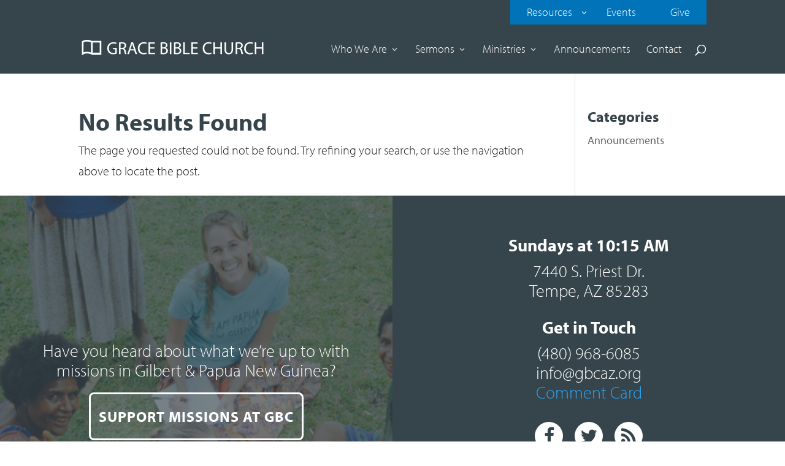

--- FILE ---
content_type: text/html; charset=UTF-8
request_url: https://www.gbcaz.org/author/omri/
body_size: 14680
content:
<!DOCTYPE html>
<!--[if IE 6]>
<html id="ie6" lang="en-US">
<![endif]-->
<!--[if IE 7]>
<html id="ie7" lang="en-US">
<![endif]-->
<!--[if IE 8]>
<html id="ie8" lang="en-US">
<![endif]-->
<!--[if !(IE 6) | !(IE 7) | !(IE 8)  ]><!-->
<html lang="en-US"><!--<![endif]-->
<head>
	<meta charset="UTF-8" />
	<meta name="follow.it-verification-code" content="KN9K4Wzs4HLrjcl5msm1"/>
				<meta http-equiv="X-UA-Compatible" content="IE=edge">	<link rel="pingback" href="https://www.gbcaz.org/xmlrpc.php" />
		<!--[if lt IE 9]>
	<script src="https://www.gbcaz.org/wp-content/themes/Divi/js/html5.js" type="text/javascript"></script>
	<![endif]-->
	<script type="409188c303d6872c874189ff-text/javascript">
		document.documentElement.className = 'js';
	</script>
<script type="409188c303d6872c874189ff-text/javascript">var et_site_url='https://www.gbcaz.org';var et_post_id='0';function et_core_page_resource_fallback(a,b){"undefined"===typeof b&&(b=a.sheet.cssRules&&0===a.sheet.cssRules.length);b&&(a.onerror=null,a.onload=null,a.href?a.href=et_site_url+"/?et_core_page_resource="+a.id+et_post_id:a.src&&(a.src=et_site_url+"/?et_core_page_resource="+a.id+et_post_id))}
</script><meta name='robots' content='noindex, follow' />
	<style>img:is([sizes="auto" i], [sizes^="auto," i]) { contain-intrinsic-size: 3000px 1500px }</style>
	
	<!-- This site is optimized with the Yoast SEO plugin v26.8 - https://yoast.com/product/yoast-seo-wordpress/ -->
	<title>Omri Miles, Author at Grace Bible Church</title>
<link data-rocket-preload as="style" href="https://fonts.googleapis.com/css?family=Open%20Sans%3A300italic%2C400italic%2C600italic%2C700italic%2C800italic%2C400%2C300%2C600%2C700%2C800&#038;subset=latin%2Clatin-ext&#038;display=swap" rel="preload">
<script src="/cdn-cgi/scripts/7d0fa10a/cloudflare-static/rocket-loader.min.js" data-cf-settings="409188c303d6872c874189ff-|49"></script><link href="https://fonts.googleapis.com/css?family=Open%20Sans%3A300italic%2C400italic%2C600italic%2C700italic%2C800italic%2C400%2C300%2C600%2C700%2C800&#038;subset=latin%2Clatin-ext&#038;display=swap" media="print" onload="this.media=&#039;all&#039;" rel="stylesheet">
<noscript><link rel="stylesheet" href="https://fonts.googleapis.com/css?family=Open%20Sans%3A300italic%2C400italic%2C600italic%2C700italic%2C800italic%2C400%2C300%2C600%2C700%2C800&#038;subset=latin%2Clatin-ext&#038;display=swap"></noscript>
	<meta property="og:locale" content="en_US" />
	<meta property="og:type" content="profile" />
	<meta property="og:title" content="Omri Miles, Author at Grace Bible Church" />
	<meta property="og:site_name" content="Grace Bible Church" />
	<meta name="twitter:card" content="summary_large_image" />
	<meta name="twitter:site" content="@GraceBibleAZ" />
	<script type="application/ld+json" class="yoast-schema-graph">{"@context":"https://schema.org","@graph":[{"@type":"WebSite","@id":"https://www.gbcaz.org/#website","url":"https://www.gbcaz.org/","name":"Grace Bible Church","description":"","publisher":{"@id":"https://www.gbcaz.org/#organization"},"potentialAction":[{"@type":"SearchAction","target":{"@type":"EntryPoint","urlTemplate":"https://www.gbcaz.org/?s={search_term_string}"},"query-input":{"@type":"PropertyValueSpecification","valueRequired":true,"valueName":"search_term_string"}}],"inLanguage":"en-US"},{"@type":"Organization","@id":"https://www.gbcaz.org/#organization","name":"Grace Bible Church","url":"https://www.gbcaz.org/","logo":{"@type":"ImageObject","inLanguage":"en-US","@id":"https://www.gbcaz.org/#/schema/logo/image/","url":"https://www.gbcaz.org/wp-content/uploads/2023/12/GBC_identity_words_logo.jpg","contentUrl":"https://www.gbcaz.org/wp-content/uploads/2023/12/GBC_identity_words_logo.jpg","width":1325,"height":134,"caption":"Grace Bible Church"},"image":{"@id":"https://www.gbcaz.org/#/schema/logo/image/"},"sameAs":["https://www.facebook.com/gbcaz","https://x.com/GraceBibleAZ"]}]}</script>
	<!-- / Yoast SEO plugin. -->


<link rel='dns-prefetch' href='//use.typekit.net' />
<link rel='dns-prefetch' href='//use.fontawesome.com' />
<link rel='dns-prefetch' href='//fonts.googleapis.com' />
<link href='https://fonts.gstatic.com' crossorigin rel='preconnect' />
		<!-- This site uses the Google Analytics by MonsterInsights plugin v9.11.1 - Using Analytics tracking - https://www.monsterinsights.com/ -->
							<script src="//www.googletagmanager.com/gtag/js?id=G-J8RLSM8NJV"  data-cfasync="false" data-wpfc-render="false" type="text/javascript" async></script>
			<script data-cfasync="false" data-wpfc-render="false" type="text/javascript">
				var mi_version = '9.11.1';
				var mi_track_user = true;
				var mi_no_track_reason = '';
								var MonsterInsightsDefaultLocations = {"page_location":"https:\/\/www.gbcaz.org\/author\/omri\/"};
								MonsterInsightsDefaultLocations.page_location = window.location.href;
								if ( typeof MonsterInsightsPrivacyGuardFilter === 'function' ) {
					var MonsterInsightsLocations = (typeof MonsterInsightsExcludeQuery === 'object') ? MonsterInsightsPrivacyGuardFilter( MonsterInsightsExcludeQuery ) : MonsterInsightsPrivacyGuardFilter( MonsterInsightsDefaultLocations );
				} else {
					var MonsterInsightsLocations = (typeof MonsterInsightsExcludeQuery === 'object') ? MonsterInsightsExcludeQuery : MonsterInsightsDefaultLocations;
				}

								var disableStrs = [
										'ga-disable-G-J8RLSM8NJV',
									];

				/* Function to detect opted out users */
				function __gtagTrackerIsOptedOut() {
					for (var index = 0; index < disableStrs.length; index++) {
						if (document.cookie.indexOf(disableStrs[index] + '=true') > -1) {
							return true;
						}
					}

					return false;
				}

				/* Disable tracking if the opt-out cookie exists. */
				if (__gtagTrackerIsOptedOut()) {
					for (var index = 0; index < disableStrs.length; index++) {
						window[disableStrs[index]] = true;
					}
				}

				/* Opt-out function */
				function __gtagTrackerOptout() {
					for (var index = 0; index < disableStrs.length; index++) {
						document.cookie = disableStrs[index] + '=true; expires=Thu, 31 Dec 2099 23:59:59 UTC; path=/';
						window[disableStrs[index]] = true;
					}
				}

				if ('undefined' === typeof gaOptout) {
					function gaOptout() {
						__gtagTrackerOptout();
					}
				}
								window.dataLayer = window.dataLayer || [];

				window.MonsterInsightsDualTracker = {
					helpers: {},
					trackers: {},
				};
				if (mi_track_user) {
					function __gtagDataLayer() {
						dataLayer.push(arguments);
					}

					function __gtagTracker(type, name, parameters) {
						if (!parameters) {
							parameters = {};
						}

						if (parameters.send_to) {
							__gtagDataLayer.apply(null, arguments);
							return;
						}

						if (type === 'event') {
														parameters.send_to = monsterinsights_frontend.v4_id;
							var hookName = name;
							if (typeof parameters['event_category'] !== 'undefined') {
								hookName = parameters['event_category'] + ':' + name;
							}

							if (typeof MonsterInsightsDualTracker.trackers[hookName] !== 'undefined') {
								MonsterInsightsDualTracker.trackers[hookName](parameters);
							} else {
								__gtagDataLayer('event', name, parameters);
							}
							
						} else {
							__gtagDataLayer.apply(null, arguments);
						}
					}

					__gtagTracker('js', new Date());
					__gtagTracker('set', {
						'developer_id.dZGIzZG': true,
											});
					if ( MonsterInsightsLocations.page_location ) {
						__gtagTracker('set', MonsterInsightsLocations);
					}
										__gtagTracker('config', 'G-J8RLSM8NJV', {"forceSSL":"true"} );
										window.gtag = __gtagTracker;										(function () {
						/* https://developers.google.com/analytics/devguides/collection/analyticsjs/ */
						/* ga and __gaTracker compatibility shim. */
						var noopfn = function () {
							return null;
						};
						var newtracker = function () {
							return new Tracker();
						};
						var Tracker = function () {
							return null;
						};
						var p = Tracker.prototype;
						p.get = noopfn;
						p.set = noopfn;
						p.send = function () {
							var args = Array.prototype.slice.call(arguments);
							args.unshift('send');
							__gaTracker.apply(null, args);
						};
						var __gaTracker = function () {
							var len = arguments.length;
							if (len === 0) {
								return;
							}
							var f = arguments[len - 1];
							if (typeof f !== 'object' || f === null || typeof f.hitCallback !== 'function') {
								if ('send' === arguments[0]) {
									var hitConverted, hitObject = false, action;
									if ('event' === arguments[1]) {
										if ('undefined' !== typeof arguments[3]) {
											hitObject = {
												'eventAction': arguments[3],
												'eventCategory': arguments[2],
												'eventLabel': arguments[4],
												'value': arguments[5] ? arguments[5] : 1,
											}
										}
									}
									if ('pageview' === arguments[1]) {
										if ('undefined' !== typeof arguments[2]) {
											hitObject = {
												'eventAction': 'page_view',
												'page_path': arguments[2],
											}
										}
									}
									if (typeof arguments[2] === 'object') {
										hitObject = arguments[2];
									}
									if (typeof arguments[5] === 'object') {
										Object.assign(hitObject, arguments[5]);
									}
									if ('undefined' !== typeof arguments[1].hitType) {
										hitObject = arguments[1];
										if ('pageview' === hitObject.hitType) {
											hitObject.eventAction = 'page_view';
										}
									}
									if (hitObject) {
										action = 'timing' === arguments[1].hitType ? 'timing_complete' : hitObject.eventAction;
										hitConverted = mapArgs(hitObject);
										__gtagTracker('event', action, hitConverted);
									}
								}
								return;
							}

							function mapArgs(args) {
								var arg, hit = {};
								var gaMap = {
									'eventCategory': 'event_category',
									'eventAction': 'event_action',
									'eventLabel': 'event_label',
									'eventValue': 'event_value',
									'nonInteraction': 'non_interaction',
									'timingCategory': 'event_category',
									'timingVar': 'name',
									'timingValue': 'value',
									'timingLabel': 'event_label',
									'page': 'page_path',
									'location': 'page_location',
									'title': 'page_title',
									'referrer' : 'page_referrer',
								};
								for (arg in args) {
																		if (!(!args.hasOwnProperty(arg) || !gaMap.hasOwnProperty(arg))) {
										hit[gaMap[arg]] = args[arg];
									} else {
										hit[arg] = args[arg];
									}
								}
								return hit;
							}

							try {
								f.hitCallback();
							} catch (ex) {
							}
						};
						__gaTracker.create = newtracker;
						__gaTracker.getByName = newtracker;
						__gaTracker.getAll = function () {
							return [];
						};
						__gaTracker.remove = noopfn;
						__gaTracker.loaded = true;
						window['__gaTracker'] = __gaTracker;
					})();
									} else {
										console.log("");
					(function () {
						function __gtagTracker() {
							return null;
						}

						window['__gtagTracker'] = __gtagTracker;
						window['gtag'] = __gtagTracker;
					})();
									}
			</script>
							<!-- / Google Analytics by MonsterInsights -->
		<meta content="Grace Bible Church v.2.0" name="generator"/><style id='wp-emoji-styles-inline-css' type='text/css'>

	img.wp-smiley, img.emoji {
		display: inline !important;
		border: none !important;
		box-shadow: none !important;
		height: 1em !important;
		width: 1em !important;
		margin: 0 0.07em !important;
		vertical-align: -0.1em !important;
		background: none !important;
		padding: 0 !important;
	}
</style>
<link rel='stylesheet' id='wp-block-library-css' href='https://www.gbcaz.org/wp-includes/css/dist/block-library/style.min.css?ver=6.8.3' type='text/css' media='all' />
<style id='classic-theme-styles-inline-css' type='text/css'>
/*! This file is auto-generated */
.wp-block-button__link{color:#fff;background-color:#32373c;border-radius:9999px;box-shadow:none;text-decoration:none;padding:calc(.667em + 2px) calc(1.333em + 2px);font-size:1.125em}.wp-block-file__button{background:#32373c;color:#fff;text-decoration:none}
</style>
<style id='powerpress-player-block-style-inline-css' type='text/css'>


</style>
<style id='global-styles-inline-css' type='text/css'>
:root{--wp--preset--aspect-ratio--square: 1;--wp--preset--aspect-ratio--4-3: 4/3;--wp--preset--aspect-ratio--3-4: 3/4;--wp--preset--aspect-ratio--3-2: 3/2;--wp--preset--aspect-ratio--2-3: 2/3;--wp--preset--aspect-ratio--16-9: 16/9;--wp--preset--aspect-ratio--9-16: 9/16;--wp--preset--color--black: #000000;--wp--preset--color--cyan-bluish-gray: #abb8c3;--wp--preset--color--white: #ffffff;--wp--preset--color--pale-pink: #f78da7;--wp--preset--color--vivid-red: #cf2e2e;--wp--preset--color--luminous-vivid-orange: #ff6900;--wp--preset--color--luminous-vivid-amber: #fcb900;--wp--preset--color--light-green-cyan: #7bdcb5;--wp--preset--color--vivid-green-cyan: #00d084;--wp--preset--color--pale-cyan-blue: #8ed1fc;--wp--preset--color--vivid-cyan-blue: #0693e3;--wp--preset--color--vivid-purple: #9b51e0;--wp--preset--gradient--vivid-cyan-blue-to-vivid-purple: linear-gradient(135deg,rgba(6,147,227,1) 0%,rgb(155,81,224) 100%);--wp--preset--gradient--light-green-cyan-to-vivid-green-cyan: linear-gradient(135deg,rgb(122,220,180) 0%,rgb(0,208,130) 100%);--wp--preset--gradient--luminous-vivid-amber-to-luminous-vivid-orange: linear-gradient(135deg,rgba(252,185,0,1) 0%,rgba(255,105,0,1) 100%);--wp--preset--gradient--luminous-vivid-orange-to-vivid-red: linear-gradient(135deg,rgba(255,105,0,1) 0%,rgb(207,46,46) 100%);--wp--preset--gradient--very-light-gray-to-cyan-bluish-gray: linear-gradient(135deg,rgb(238,238,238) 0%,rgb(169,184,195) 100%);--wp--preset--gradient--cool-to-warm-spectrum: linear-gradient(135deg,rgb(74,234,220) 0%,rgb(151,120,209) 20%,rgb(207,42,186) 40%,rgb(238,44,130) 60%,rgb(251,105,98) 80%,rgb(254,248,76) 100%);--wp--preset--gradient--blush-light-purple: linear-gradient(135deg,rgb(255,206,236) 0%,rgb(152,150,240) 100%);--wp--preset--gradient--blush-bordeaux: linear-gradient(135deg,rgb(254,205,165) 0%,rgb(254,45,45) 50%,rgb(107,0,62) 100%);--wp--preset--gradient--luminous-dusk: linear-gradient(135deg,rgb(255,203,112) 0%,rgb(199,81,192) 50%,rgb(65,88,208) 100%);--wp--preset--gradient--pale-ocean: linear-gradient(135deg,rgb(255,245,203) 0%,rgb(182,227,212) 50%,rgb(51,167,181) 100%);--wp--preset--gradient--electric-grass: linear-gradient(135deg,rgb(202,248,128) 0%,rgb(113,206,126) 100%);--wp--preset--gradient--midnight: linear-gradient(135deg,rgb(2,3,129) 0%,rgb(40,116,252) 100%);--wp--preset--font-size--small: 13px;--wp--preset--font-size--medium: 20px;--wp--preset--font-size--large: 36px;--wp--preset--font-size--x-large: 42px;--wp--preset--spacing--20: 0.44rem;--wp--preset--spacing--30: 0.67rem;--wp--preset--spacing--40: 1rem;--wp--preset--spacing--50: 1.5rem;--wp--preset--spacing--60: 2.25rem;--wp--preset--spacing--70: 3.38rem;--wp--preset--spacing--80: 5.06rem;--wp--preset--shadow--natural: 6px 6px 9px rgba(0, 0, 0, 0.2);--wp--preset--shadow--deep: 12px 12px 50px rgba(0, 0, 0, 0.4);--wp--preset--shadow--sharp: 6px 6px 0px rgba(0, 0, 0, 0.2);--wp--preset--shadow--outlined: 6px 6px 0px -3px rgba(255, 255, 255, 1), 6px 6px rgba(0, 0, 0, 1);--wp--preset--shadow--crisp: 6px 6px 0px rgba(0, 0, 0, 1);}:where(.is-layout-flex){gap: 0.5em;}:where(.is-layout-grid){gap: 0.5em;}body .is-layout-flex{display: flex;}.is-layout-flex{flex-wrap: wrap;align-items: center;}.is-layout-flex > :is(*, div){margin: 0;}body .is-layout-grid{display: grid;}.is-layout-grid > :is(*, div){margin: 0;}:where(.wp-block-columns.is-layout-flex){gap: 2em;}:where(.wp-block-columns.is-layout-grid){gap: 2em;}:where(.wp-block-post-template.is-layout-flex){gap: 1.25em;}:where(.wp-block-post-template.is-layout-grid){gap: 1.25em;}.has-black-color{color: var(--wp--preset--color--black) !important;}.has-cyan-bluish-gray-color{color: var(--wp--preset--color--cyan-bluish-gray) !important;}.has-white-color{color: var(--wp--preset--color--white) !important;}.has-pale-pink-color{color: var(--wp--preset--color--pale-pink) !important;}.has-vivid-red-color{color: var(--wp--preset--color--vivid-red) !important;}.has-luminous-vivid-orange-color{color: var(--wp--preset--color--luminous-vivid-orange) !important;}.has-luminous-vivid-amber-color{color: var(--wp--preset--color--luminous-vivid-amber) !important;}.has-light-green-cyan-color{color: var(--wp--preset--color--light-green-cyan) !important;}.has-vivid-green-cyan-color{color: var(--wp--preset--color--vivid-green-cyan) !important;}.has-pale-cyan-blue-color{color: var(--wp--preset--color--pale-cyan-blue) !important;}.has-vivid-cyan-blue-color{color: var(--wp--preset--color--vivid-cyan-blue) !important;}.has-vivid-purple-color{color: var(--wp--preset--color--vivid-purple) !important;}.has-black-background-color{background-color: var(--wp--preset--color--black) !important;}.has-cyan-bluish-gray-background-color{background-color: var(--wp--preset--color--cyan-bluish-gray) !important;}.has-white-background-color{background-color: var(--wp--preset--color--white) !important;}.has-pale-pink-background-color{background-color: var(--wp--preset--color--pale-pink) !important;}.has-vivid-red-background-color{background-color: var(--wp--preset--color--vivid-red) !important;}.has-luminous-vivid-orange-background-color{background-color: var(--wp--preset--color--luminous-vivid-orange) !important;}.has-luminous-vivid-amber-background-color{background-color: var(--wp--preset--color--luminous-vivid-amber) !important;}.has-light-green-cyan-background-color{background-color: var(--wp--preset--color--light-green-cyan) !important;}.has-vivid-green-cyan-background-color{background-color: var(--wp--preset--color--vivid-green-cyan) !important;}.has-pale-cyan-blue-background-color{background-color: var(--wp--preset--color--pale-cyan-blue) !important;}.has-vivid-cyan-blue-background-color{background-color: var(--wp--preset--color--vivid-cyan-blue) !important;}.has-vivid-purple-background-color{background-color: var(--wp--preset--color--vivid-purple) !important;}.has-black-border-color{border-color: var(--wp--preset--color--black) !important;}.has-cyan-bluish-gray-border-color{border-color: var(--wp--preset--color--cyan-bluish-gray) !important;}.has-white-border-color{border-color: var(--wp--preset--color--white) !important;}.has-pale-pink-border-color{border-color: var(--wp--preset--color--pale-pink) !important;}.has-vivid-red-border-color{border-color: var(--wp--preset--color--vivid-red) !important;}.has-luminous-vivid-orange-border-color{border-color: var(--wp--preset--color--luminous-vivid-orange) !important;}.has-luminous-vivid-amber-border-color{border-color: var(--wp--preset--color--luminous-vivid-amber) !important;}.has-light-green-cyan-border-color{border-color: var(--wp--preset--color--light-green-cyan) !important;}.has-vivid-green-cyan-border-color{border-color: var(--wp--preset--color--vivid-green-cyan) !important;}.has-pale-cyan-blue-border-color{border-color: var(--wp--preset--color--pale-cyan-blue) !important;}.has-vivid-cyan-blue-border-color{border-color: var(--wp--preset--color--vivid-cyan-blue) !important;}.has-vivid-purple-border-color{border-color: var(--wp--preset--color--vivid-purple) !important;}.has-vivid-cyan-blue-to-vivid-purple-gradient-background{background: var(--wp--preset--gradient--vivid-cyan-blue-to-vivid-purple) !important;}.has-light-green-cyan-to-vivid-green-cyan-gradient-background{background: var(--wp--preset--gradient--light-green-cyan-to-vivid-green-cyan) !important;}.has-luminous-vivid-amber-to-luminous-vivid-orange-gradient-background{background: var(--wp--preset--gradient--luminous-vivid-amber-to-luminous-vivid-orange) !important;}.has-luminous-vivid-orange-to-vivid-red-gradient-background{background: var(--wp--preset--gradient--luminous-vivid-orange-to-vivid-red) !important;}.has-very-light-gray-to-cyan-bluish-gray-gradient-background{background: var(--wp--preset--gradient--very-light-gray-to-cyan-bluish-gray) !important;}.has-cool-to-warm-spectrum-gradient-background{background: var(--wp--preset--gradient--cool-to-warm-spectrum) !important;}.has-blush-light-purple-gradient-background{background: var(--wp--preset--gradient--blush-light-purple) !important;}.has-blush-bordeaux-gradient-background{background: var(--wp--preset--gradient--blush-bordeaux) !important;}.has-luminous-dusk-gradient-background{background: var(--wp--preset--gradient--luminous-dusk) !important;}.has-pale-ocean-gradient-background{background: var(--wp--preset--gradient--pale-ocean) !important;}.has-electric-grass-gradient-background{background: var(--wp--preset--gradient--electric-grass) !important;}.has-midnight-gradient-background{background: var(--wp--preset--gradient--midnight) !important;}.has-small-font-size{font-size: var(--wp--preset--font-size--small) !important;}.has-medium-font-size{font-size: var(--wp--preset--font-size--medium) !important;}.has-large-font-size{font-size: var(--wp--preset--font-size--large) !important;}.has-x-large-font-size{font-size: var(--wp--preset--font-size--x-large) !important;}
:where(.wp-block-post-template.is-layout-flex){gap: 1.25em;}:where(.wp-block-post-template.is-layout-grid){gap: 1.25em;}
:where(.wp-block-columns.is-layout-flex){gap: 2em;}:where(.wp-block-columns.is-layout-grid){gap: 2em;}
:root :where(.wp-block-pullquote){font-size: 1.5em;line-height: 1.6;}
</style>
<link rel='stylesheet' id='hover-style-css' href='https://www.gbcaz.org/wp-content/plugins/divi-tweaker/public/css/hover-min.css?ver=6.8.3' type='text/css' media='all' />

<link rel='stylesheet' id='divi-style-css' href='https://www.gbcaz.org/wp-content/themes/GraceBibleChurch/style.css?ver=4.9.2' type='text/css' media='all' />
<link rel='stylesheet' id='gbc-styles-css' href='https://www.gbcaz.org/wp-content/themes/GraceBibleChurch/dist/css/app.min.css?ver=6.8.3' type='text/css' media='all' />
<link rel='stylesheet' id='typekit-myriad-css' href='https://use.typekit.net/tqy4szb.css?ver=6.8.3' type='text/css' media='all' />
<link rel='stylesheet' id='dashicons-css' href='https://www.gbcaz.org/wp-includes/css/dashicons.min.css?ver=6.8.3' type='text/css' media='all' />
<script type="409188c303d6872c874189ff-text/javascript" src="https://www.gbcaz.org/wp-content/plugins/google-analytics-for-wordpress/assets/js/frontend-gtag.min.js?ver=9.11.1" id="monsterinsights-frontend-script-js" async="async" data-wp-strategy="async"></script>
<script data-cfasync="false" data-wpfc-render="false" type="text/javascript" id='monsterinsights-frontend-script-js-extra'>/* <![CDATA[ */
var monsterinsights_frontend = {"js_events_tracking":"true","download_extensions":"doc,pdf,ppt,zip,xls,mp3,docx,pptx,xlsx","inbound_paths":"[]","home_url":"https:\/\/www.gbcaz.org","hash_tracking":"false","v4_id":"G-J8RLSM8NJV"};/* ]]> */
</script>
<script type="409188c303d6872c874189ff-text/javascript" src="https://www.gbcaz.org/wp-includes/js/jquery/jquery.min.js?ver=3.7.1" id="jquery-core-js"></script>
<script type="409188c303d6872c874189ff-text/javascript" src="https://www.gbcaz.org/wp-includes/js/jquery/jquery-migrate.min.js?ver=3.4.1" id="jquery-migrate-js"></script>
<script type="409188c303d6872c874189ff-text/javascript" id="wpgmza_data-js-extra">
/* <![CDATA[ */
var wpgmza_google_api_status = {"message":"Enqueued","code":"ENQUEUED"};
/* ]]> */
</script>
<script type="409188c303d6872c874189ff-text/javascript" src="https://www.gbcaz.org/wp-content/plugins/wp-google-maps/wpgmza_data.js?ver=6.8.3" id="wpgmza_data-js"></script>
<script type="409188c303d6872c874189ff-text/javascript" src="//use.typekit.net/tqy4szb.js?ver=6.8.3" id="theme_typekit-js"></script>
<script type="409188c303d6872c874189ff-text/javascript" src="https://www.gbcaz.org/wp-content/themes/GraceBibleChurch/dist/js/main.min.js?ver=6.8.3" id="gbc-scripts-js"></script>
<script type="409188c303d6872c874189ff-text/javascript" src="https://use.fontawesome.com/7e44dacdd8.js?ver=6.8.3" id="font-awesome-js"></script>
<link rel="https://api.w.org/" href="https://www.gbcaz.org/wp-json/" /><link rel="alternate" title="JSON" type="application/json" href="https://www.gbcaz.org/wp-json/wp/v2/users/25" /><link rel="EditURI" type="application/rsd+xml" title="RSD" href="https://www.gbcaz.org/xmlrpc.php?rsd" />
<script type="409188c303d6872c874189ff-text/javascript">try{Typekit.load();}catch(e){}</script><meta name="viewport" content="width=device-width, initial-scale=1.0, maximum-scale=1.0, user-scalable=0" /><link rel="preload" href="https://www.gbcaz.org/wp-content/themes/Divi/core/admin/fonts/modules.ttf" as="font" crossorigin="anonymous"><link rel="shortcut icon" href="https://www.gbcaz.org/wp-content/uploads/2017/04/gbc-favicon.png" /><script src="/cdn-cgi/scripts/7d0fa10a/cloudflare-static/rocket-loader.min.js" data-cf-settings="409188c303d6872c874189ff-|49"></script><link rel="stylesheet" id="et-divi-customizer-global-cached-inline-styles" href="https://www.gbcaz.org/wp-content/et-cache/global/et-divi-customizer-global-176913489477.min.css" onerror="et_core_page_resource_fallback(this, true)" onload="et_core_page_resource_fallback(this)" /><noscript><style id="rocket-lazyload-nojs-css">.rll-youtube-player, [data-lazy-src]{display:none !important;}</style></noscript><meta name="generator" content="WP Rocket 3.20.0.2" data-wpr-features="wpr_lazyload_images wpr_lazyload_iframes wpr_preload_links wpr_desktop" /></head>
<body class="archive author author-omri author-25 wp-theme-Divi wp-child-theme-GraceBibleChurch et_pb_button_helper_class et_non_fixed_nav et_show_nav et_secondary_nav_enabled et_secondary_nav_only_menu et_primary_nav_dropdown_animation_expand et_secondary_nav_dropdown_animation_fade et_header_style_left et_pb_footer_columns2 et_cover_background et_pb_gutter osx et_pb_gutters3 et_right_sidebar et_divi_theme et-db et_minified_js et_minified_css">
	<div data-rocket-location-hash="775329b08c0e284f257a34d6fe14bc45" id="page-container">
	
		
		<div id="top-header"class="">
			<div data-rocket-location-hash="26589e74b59a5f33c7f83a78383938a1" class="container clearfix">

							<div id="et-secondary-menu">
				<ul id="et-secondary-nav" class="menu"><li class="menu-item menu-item-type-post_type menu-item-object-page menu-item-has-children menu-item-113"><a href="https://www.gbcaz.org/resources/">Resources</a>
<ul class="sub-menu">
	<li class="menu-item menu-item-type-custom menu-item-object-custom menu-item-13510"><a href="/?s=&#038;post_type%5B%5D=wellspring&#038;post_type%5B%5D=build&#038;post_type%5B%5D=equipping-hour&#038;post_type%5B%5D=sermon&#038;post_type%5B%5D=communion">Search Resources</a></li>
	<li class="menu-item menu-item-type-post_type menu-item-object-page menu-item-114"><a href="https://www.gbcaz.org/sermons/">Sermons</a></li>
	<li class="menu-item menu-item-type-custom menu-item-object-custom menu-item-11390"><a href="https://www.gbcaz.org/communions/">Communions</a></li>
	<li class="menu-item menu-item-type-post_type menu-item-object-page menu-item-12716"><a href="https://www.gbcaz.org/ministries/classes/equipping-hour/resources/">Equipping Hour</a></li>
	<li class="menu-item menu-item-type-post_type menu-item-object-page menu-item-11235"><a href="https://www.gbcaz.org/ministries/classes/mens/build/resources/">BUILD</a></li>
	<li class="menu-item menu-item-type-post_type menu-item-object-page menu-item-11236"><a href="https://www.gbcaz.org/ministries/classes/womens/wellspring/resources/">Wellspring</a></li>
	<li class="menu-item menu-item-type-post_type menu-item-object-page menu-item-13987"><a href="https://www.gbcaz.org/ministries/classes/mens/trust/resources/">theTrust</a></li>
	<li class="menu-item menu-item-type-post_type menu-item-object-page menu-item-13985"><a href="https://www.gbcaz.org/ministries/classes/womens/digging-deeper/digging-deeper-resources/">Digging Deeper</a></li>
	<li class="menu-item menu-item-type-post_type menu-item-object-page menu-item-13184"><a href="https://www.gbcaz.org/podcast-resources/">Podcasts</a></li>
	<li class="menu-item menu-item-type-post_type menu-item-object-page menu-item-10836"><a href="https://www.gbcaz.org/reading/">Books</a></li>
	<li class="menu-item menu-item-type-post_type menu-item-object-page menu-item-11505"><a href="https://www.gbcaz.org/special-services/">Special Services</a></li>
	<li class="menu-item menu-item-type-post_type menu-item-object-page menu-item-11638"><a href="https://www.gbcaz.org/conferences/">Conferences &#038; Special Events</a></li>
	<li class="menu-item menu-item-type-custom menu-item-object-custom menu-item-14039"><a href="https://www.gbcaz.org/category/announcements/">Bulletin</a></li>
	<li class="menu-item menu-item-type-custom menu-item-object-custom menu-item-11265"><a href="https://gbcaz.churchcenter.com/home">Church Center</a></li>
</ul>
</li>
<li class="menu-item menu-item-type-post_type menu-item-object-page menu-item-11392"><a href="https://www.gbcaz.org/events/">Events</a></li>
<li class="menu-item menu-item-type-post_type menu-item-object-page menu-item-111"><a href="https://www.gbcaz.org/give/">Give</a></li>
</ul>				</div> <!-- #et-secondary-menu -->

			</div> <!-- .container -->
		</div> <!-- #top-header -->
				<header data-rocket-location-hash="a55fd09916cff45eb0e984c44a35de76" id="main-header" data-height-onload="66" class="">
			<div data-rocket-location-hash="4ac7bc7ad10f31847d93c251f402a465" class="container clearfix et_menu_container ">
							<div class="logo_container">
					<span class="logo_helper"></span>
					<a href="https://www.gbcaz.org/">
						<img src="https://www.gbcaz.org/wp-content/uploads/2016/05/logo.png" alt="Grace Bible Church" id="logo" data-height-percentage="54" />
					</a>
				</div>
				<div id="et-top-navigation" data-height="66" data-fixed-height="30">
											<nav id="top-menu-nav">
						<ul id="top-menu" class="nav"><li id="menu-item-105" class="menu-item menu-item-type-post_type menu-item-object-page menu-item-has-children menu-item-105"><a href="https://www.gbcaz.org/who-we-are/">Who We Are</a>
<ul class="sub-menu">
	<li id="menu-item-108" class="menu-item menu-item-type-post_type menu-item-object-page menu-item-108"><a href="https://www.gbcaz.org/who-we-are/new-here/">New Here</a></li>
	<li id="menu-item-106" class="menu-item menu-item-type-post_type menu-item-object-page menu-item-106"><a href="https://www.gbcaz.org/who-we-are/biblical-conviction/">Biblical Convictions</a></li>
	<li id="menu-item-107" class="menu-item menu-item-type-post_type menu-item-object-page menu-item-107"><a href="https://www.gbcaz.org/who-we-are/doctrinal-statement/">Doctrinal Statement</a></li>
	<li id="menu-item-10773" class="menu-item menu-item-type-post_type menu-item-object-page menu-item-has-children menu-item-10773"><a href="https://www.gbcaz.org/our-leadership/">Our Leadership</a>
	<ul class="sub-menu">
		<li id="menu-item-10775" class="menu-item menu-item-type-post_type menu-item-object-page menu-item-10775"><a href="https://www.gbcaz.org/our-leadership/pastor-elder-leadership/">Pastor/Elder</a></li>
		<li id="menu-item-10774" class="menu-item menu-item-type-post_type menu-item-object-page menu-item-10774"><a href="https://www.gbcaz.org/our-leadership/deacons/">Deacons</a></li>
		<li id="menu-item-17914" class="menu-item menu-item-type-post_type menu-item-object-page menu-item-17914"><a href="https://www.gbcaz.org/our-leadership/staff-ministry-leaders/">Staff &#038; Ministry Leaders</a></li>
	</ul>
</li>
</ul>
</li>
<li id="menu-item-102" class="menu-item menu-item-type-post_type menu-item-object-page menu-item-has-children menu-item-102"><a href="https://www.gbcaz.org/sermons/">Sermons</a>
<ul class="sub-menu">
	<li id="menu-item-104" class="menu-item menu-item-type-post_type menu-item-object-page menu-item-104"><a href="https://www.gbcaz.org/sermons/live-stream/">This Sunday</a></li>
	<li id="menu-item-11213" class="menu-item menu-item-type-custom menu-item-object-custom menu-item-11213"><a href="https://www.gbcaz.org/series/revelation/">Current Series</a></li>
	<li id="menu-item-12074" class="menu-item menu-item-type-custom menu-item-object-custom menu-item-12074"><a href="https://www.gbcaz.org/?s=&#038;post_type=sermon&#038;orderby=date">Recent Sermons</a></li>
	<li id="menu-item-11218" class="menu-item menu-item-type-post_type menu-item-object-page menu-item-has-children menu-item-11218"><a href="https://www.gbcaz.org/sermons/book-book-series/">Book-by-Book Series</a>
	<ul class="sub-menu">
		<li id="menu-item-16039" class="menu-item menu-item-type-custom menu-item-object-custom menu-item-16039"><a href="https://www.gbcaz.org/series/66-books/">All 66 Books</a></li>
		<li id="menu-item-13530" class="menu-item menu-item-type-custom menu-item-object-custom menu-item-13530"><a href="https://www.gbcaz.org/series/colossians/">Colossians</a></li>
		<li id="menu-item-14822" class="menu-item menu-item-type-taxonomy menu-item-object-sermon_series menu-item-14822"><a href="https://www.gbcaz.org/series/daniel/">Daniel</a></li>
		<li id="menu-item-11220" class="menu-item menu-item-type-custom menu-item-object-custom menu-item-11220"><a href="https://www.gbcaz.org/series/ecclesiastes/">Ecclesiastes</a></li>
		<li id="menu-item-11224" class="menu-item menu-item-type-custom menu-item-object-custom menu-item-11224"><a href="https://www.gbcaz.org/series/genesis/">Genesis</a></li>
		<li id="menu-item-11225" class="menu-item menu-item-type-custom menu-item-object-custom menu-item-11225"><a href="https://www.gbcaz.org/series/isaiah-series/">Isaiah</a></li>
		<li id="menu-item-13336" class="menu-item menu-item-type-custom menu-item-object-custom menu-item-13336"><a href="https://www.gbcaz.org/series/james/">James</a></li>
		<li id="menu-item-11535" class="menu-item menu-item-type-custom menu-item-object-custom menu-item-11535"><a href="https://www.gbcaz.org/series/jonah/">Jonah</a></li>
		<li id="menu-item-16038" class="menu-item menu-item-type-custom menu-item-object-custom menu-item-16038"><a href="https://www.gbcaz.org/series/revelation/">Revelation</a></li>
		<li id="menu-item-11219" class="menu-item menu-item-type-custom menu-item-object-custom menu-item-11219"><a href="https://www.gbcaz.org/series/romans/">Romans</a></li>
	</ul>
</li>
	<li id="menu-item-11217" class="menu-item menu-item-type-post_type menu-item-object-page menu-item-has-children menu-item-11217"><a href="https://www.gbcaz.org/sermons/topical-series/">Topical Series</a>
	<ul class="sub-menu">
		<li id="menu-item-11233" class="menu-item menu-item-type-custom menu-item-object-custom menu-item-11233"><a href="https://www.gbcaz.org/series/churchmembership-series/">Church Membership</a></li>
		<li id="menu-item-11232" class="menu-item menu-item-type-custom menu-item-object-custom menu-item-11232"><a href="https://www.gbcaz.org/series/god-man-and-authority/">God, Man, and Authority</a></li>
		<li id="menu-item-11230" class="menu-item menu-item-type-custom menu-item-object-custom menu-item-11230"><a href="https://www.gbcaz.org/series/missions/">Missions</a></li>
		<li id="menu-item-11687" class="menu-item menu-item-type-taxonomy menu-item-object-sermon_series menu-item-11687"><a href="https://www.gbcaz.org/series/philosophy-ministry/">Philosophy of Ministry</a></li>
		<li id="menu-item-11229" class="menu-item menu-item-type-custom menu-item-object-custom menu-item-11229"><a href="https://www.gbcaz.org/series/wait/">Wait</a></li>
	</ul>
</li>
	<li id="menu-item-10933" class="menu-item menu-item-type-custom menu-item-object-custom menu-item-10933"><a href="https://www.gbcaz.org/?s=&#038;post_type%5B%5D=equipping-hour&#038;post_type%5B%5D=sermon">Search Sermons</a></li>
	<li id="menu-item-11214" class="menu-item menu-item-type-post_type menu-item-object-page menu-item-11214"><a href="https://www.gbcaz.org/communions/">Communions</a></li>
	<li id="menu-item-13185" class="menu-item menu-item-type-post_type menu-item-object-page menu-item-13185"><a href="https://www.gbcaz.org/podcast-resources/">Podcasts</a></li>
</ul>
</li>
<li id="menu-item-84" class="menu-item menu-item-type-post_type menu-item-object-page menu-item-has-children menu-item-84"><a href="https://www.gbcaz.org/ministries/">Ministries</a>
<ul class="sub-menu">
	<li id="menu-item-95" class="menu-item menu-item-type-post_type menu-item-object-page menu-item-95"><a href="https://www.gbcaz.org/ministries/missions/">Missions</a></li>
	<li id="menu-item-97" class="menu-item menu-item-type-post_type menu-item-object-page menu-item-97"><a href="https://www.gbcaz.org/ministries/small-groups/">Smallgroups</a></li>
	<li id="menu-item-12692" class="menu-item menu-item-type-post_type menu-item-object-page menu-item-12692"><a href="https://www.gbcaz.org/ministries/classes/equipping-hour/">Equipping Hour</a></li>
	<li id="menu-item-94" class="menu-item menu-item-type-post_type menu-item-object-page menu-item-94"><a href="https://www.gbcaz.org/ministries/kids/">Kids</a></li>
	<li id="menu-item-99" class="menu-item menu-item-type-post_type menu-item-object-page menu-item-99"><a href="https://www.gbcaz.org/ministries/student-ministries/">Student Ministries</a></li>
	<li id="menu-item-16753" class="menu-item menu-item-type-post_type menu-item-object-page menu-item-16753"><a href="https://www.gbcaz.org/ministries/young-adults-414-ministry/">Young Adults</a></li>
	<li id="menu-item-87" class="menu-item menu-item-type-post_type menu-item-object-page menu-item-87"><a href="https://www.gbcaz.org/ministries/classes/mens/">Discipling Men</a></li>
	<li id="menu-item-92" class="menu-item menu-item-type-post_type menu-item-object-page menu-item-92"><a href="https://www.gbcaz.org/ministries/classes/womens/">Discipling Women</a></li>
	<li id="menu-item-17606" class="menu-item menu-item-type-post_type menu-item-object-page menu-item-17606"><a href="https://www.gbcaz.org/ministries/biblical-counseling/">Biblical Counseling</a></li>
	<li id="menu-item-96" class="menu-item menu-item-type-post_type menu-item-object-page menu-item-96"><a href="https://www.gbcaz.org/ministries/music/">Music</a></li>
	<li id="menu-item-98" class="menu-item menu-item-type-post_type menu-item-object-page menu-item-98"><a href="https://www.gbcaz.org/ministries/volunteer/">Volunteer</a></li>
</ul>
</li>
<li id="menu-item-11893" class="menu-item menu-item-type-taxonomy menu-item-object-category menu-item-11893"><a href="https://www.gbcaz.org/category/announcements/">Announcements</a></li>
<li id="menu-item-79" class="menu-item menu-item-type-post_type menu-item-object-page menu-item-79"><a href="https://www.gbcaz.org/contact/">Contact</a></li>
</ul>						</nav>
															<div id="et_top_search">
						<span id="et_search_icon"></span>
					</div>
										<div id="et_mobile_nav_menu">
				<div class="mobile_nav closed">
					<span class="select_page">Select Page</span>
					<span class="mobile_menu_bar mobile_menu_bar_toggle"></span>
				</div>
			</div>				</div> <!-- #et-top-navigation -->
			</div> <!-- .container -->
			<div data-rocket-location-hash="9e849b9e79ff19d8a767b7ae3330f1d3" class="et_search_outer">
				<div class="container et_search_form_container">
					<form role="search" method="get" class="et-search-form" action="https://www.gbcaz.org/">
					<input type="search" class="et-search-field" placeholder="Search &hellip;" value="" name="s" title="Search for:" />					</form>
					<span class="et_close_search_field"></span>
				</div>
			</div>
		</header> <!-- #main-header -->

		<div data-rocket-location-hash="0e6bd92539b9851c6f8bc2606a441963" id="et-main-area" class=""><div data-rocket-location-hash="8a18f7f5895499b1fef7290ea3e469f1" id="main-content">
	<div class="container">

		<div id="content-area" class="clearfix">
			<div id="left-area">
		<div class="entry">
<!--If no results are found-->
	<h1 class="not-found-title">No Results Found</h1>
	<p>The page you requested could not be found. Try refining your search, or use the navigation above to locate the post.</p>
</div>
<!--End if no results are found-->			</div> <!-- #left-area -->

						<span style="display: block; overflow: hidden; padding-left: 20px;"><div id="nav_menu-2" class="et_pb_widget widget_nav_menu"><h4 class="widgettitle">Categories</h4><div class="menu-categories-sidebar-container"><ul id="menu-categories-sidebar" class="menu"><li id="menu-item-10934" class="menu-item menu-item-type-taxonomy menu-item-object-category menu-item-10934"><a href="https://www.gbcaz.org/category/announcements/">Announcements</a></li>
</ul></div></div> <!-- end .et_pb_widget --></span>
		</div> <!-- #content-area -->
	</div> <!-- .container -->
</div> <!-- #main-content -->

<span class="et_pb_scroll_top et-pb-icon"></span>
	
			<footer data-rocket-location-hash="9462990aa62c6b7a81712dbd195ac549">
				<div data-bg="https://www.gbcaz.org/wp-content/uploads/2016/04/missions.jpg" class="footer__left-half equal-height rocket-lazyload" style="">
					<div class="footer__left-half__content">
						<p>Have you heard about what we’re up to with missions in Gilbert &amp; Papua New Guinea?</p>
						<a href="https://www.gbcaz.org/ministries/missions/" class="cta">SUPPORT MISSIONS AT GBC</a>
					</div>
				</div>
				<div class="footer__right-half equal-height clearfix">
					<div class="footer__right-half__contact">
						<p class="footer__header">Sundays at 10:15 AM</p>
						<p>7440 S. Priest Dr.<br />Tempe, AZ 85283</p>
						<p class="footer__header">Get in Touch</p>
						<p>(480) 968-6085<br /><a href="/cdn-cgi/l/email-protection" class="__cf_email__" data-cfemail="5c35323a331c3b3e3f3d2672332e3b">[email&#160;protected]</a><br /><a href="https://gbcaz.churchcenter.com/registrations/events/2011109" target="_blank">Comment Card</a></p>
					</div>
					<div class="footer__right-half__social">
						<div class="hi-icon-wrap hi-icon-effect-3 hi-icon-effect-3a">
							<a target='_blank' href='https://www.facebook.com/gbcaz/' class='social_link hi-icon fa fa-3x fa-facebook'></a><a target='_blank' href='https://twitter.com/GraceBibleAZ' class='social_link hi-icon fa fa-3x fa-twitter'></a><a target='_blank' href='#' class='social_link hi-icon fa fa-3x fa-rss'></a>
						</div>					
						<img id="logo-footer" src="data:image/svg+xml,%3Csvg%20xmlns='http://www.w3.org/2000/svg'%20viewBox='0%200%200%200'%3E%3C/svg%3E" alt="" data-lazy-src="https://www.gbcaz.org/wp-content/uploads/2016/05/footer-logo.png"><noscript><img id="logo-footer" src="https://www.gbcaz.org/wp-content/uploads/2016/05/footer-logo.png" alt=""></noscript>
						<p class="footer__details">
							©2026 Grace Bible Church<br />
							<a href="/sitemap">Sitemap</a><br/>
							<span style="font-size:14px;">Having an issue with the website? <a href="/website-requests/" target="_blank">Contact our web team.</a></span>
						</p>
					</div>
				</div>
			</footer>
		
		</div> <!-- #et-main-area -->

</div> <!-- #page-container -->
<script data-cfasync="false" src="/cdn-cgi/scripts/5c5dd728/cloudflare-static/email-decode.min.js"></script><script type="speculationrules">
{"prefetch":[{"source":"document","where":{"and":[{"href_matches":"\/*"},{"not":{"href_matches":["\/wp-*.php","\/wp-admin\/*","\/wp-content\/uploads\/*","\/wp-content\/*","\/wp-content\/plugins\/*","\/wp-content\/themes\/GraceBibleChurch\/*","\/wp-content\/themes\/Divi\/*","\/*\\?(.+)"]}},{"not":{"selector_matches":"a[rel~=\"nofollow\"]"}},{"not":{"selector_matches":".no-prefetch, .no-prefetch a"}}]},"eagerness":"conservative"}]}
</script>
<script type="409188c303d6872c874189ff-text/javascript">
	var refTagger = {
		settings: {
			bibleVersion: "NASB",
			libronixBibleVersion: "ESV",
			addLogosLink: true,
			appendIconToLibLinks: true,
			libronixLinkIcon: "dark",
			noSearchClassNames: [],
			useTooltip: true,
			noSearchTagNames: ["h1", "h2", "h3"],
			linksOpenNewWindow: true,
			convertHyperlinks: false,
			caseInsensitive: true,
			tagChapters: true 
		}
	};

	(function(d, t) {
		var g = d.createElement(t), s = d.getElementsByTagName(t)[0];
		g.src = 'https://api.reftagger.com/v2/reftagger.js';
		s.parentNode.insertBefore(g, s);
	}(document, 'script'));
</script>
<script type="409188c303d6872c874189ff-text/javascript" id="divi-button-hover-start-js-extra">
/* <![CDATA[ */
var dwd_button_hover_animation_var = {"buttonhover":""};
/* ]]> */
</script>
<script type="409188c303d6872c874189ff-text/javascript" src="https://www.gbcaz.org/wp-content/plugins/divi-tweaker/public/js/divi-button-hover-start.js?ver=1.0" id="divi-button-hover-start-js"></script>
<script type="409188c303d6872c874189ff-text/javascript" id="rocket-browser-checker-js-after">
/* <![CDATA[ */
"use strict";var _createClass=function(){function defineProperties(target,props){for(var i=0;i<props.length;i++){var descriptor=props[i];descriptor.enumerable=descriptor.enumerable||!1,descriptor.configurable=!0,"value"in descriptor&&(descriptor.writable=!0),Object.defineProperty(target,descriptor.key,descriptor)}}return function(Constructor,protoProps,staticProps){return protoProps&&defineProperties(Constructor.prototype,protoProps),staticProps&&defineProperties(Constructor,staticProps),Constructor}}();function _classCallCheck(instance,Constructor){if(!(instance instanceof Constructor))throw new TypeError("Cannot call a class as a function")}var RocketBrowserCompatibilityChecker=function(){function RocketBrowserCompatibilityChecker(options){_classCallCheck(this,RocketBrowserCompatibilityChecker),this.passiveSupported=!1,this._checkPassiveOption(this),this.options=!!this.passiveSupported&&options}return _createClass(RocketBrowserCompatibilityChecker,[{key:"_checkPassiveOption",value:function(self){try{var options={get passive(){return!(self.passiveSupported=!0)}};window.addEventListener("test",null,options),window.removeEventListener("test",null,options)}catch(err){self.passiveSupported=!1}}},{key:"initRequestIdleCallback",value:function(){!1 in window&&(window.requestIdleCallback=function(cb){var start=Date.now();return setTimeout(function(){cb({didTimeout:!1,timeRemaining:function(){return Math.max(0,50-(Date.now()-start))}})},1)}),!1 in window&&(window.cancelIdleCallback=function(id){return clearTimeout(id)})}},{key:"isDataSaverModeOn",value:function(){return"connection"in navigator&&!0===navigator.connection.saveData}},{key:"supportsLinkPrefetch",value:function(){var elem=document.createElement("link");return elem.relList&&elem.relList.supports&&elem.relList.supports("prefetch")&&window.IntersectionObserver&&"isIntersecting"in IntersectionObserverEntry.prototype}},{key:"isSlowConnection",value:function(){return"connection"in navigator&&"effectiveType"in navigator.connection&&("2g"===navigator.connection.effectiveType||"slow-2g"===navigator.connection.effectiveType)}}]),RocketBrowserCompatibilityChecker}();
/* ]]> */
</script>
<script type="409188c303d6872c874189ff-text/javascript" id="rocket-preload-links-js-extra">
/* <![CDATA[ */
var RocketPreloadLinksConfig = {"excludeUris":"\/ministries\/small-groups\/|\/events\/|\/student-ministry\/|\/(?:.+\/)?feed(?:\/(?:.+\/?)?)?$|\/(?:.+\/)?embed\/|\/(index.php\/)?(.*)wp-json(\/.*|$)|\/refer\/|\/go\/|\/recommend\/|\/recommends\/","usesTrailingSlash":"","imageExt":"jpg|jpeg|gif|png|tiff|bmp|webp|avif|pdf|doc|docx|xls|xlsx|php","fileExt":"jpg|jpeg|gif|png|tiff|bmp|webp|avif|pdf|doc|docx|xls|xlsx|php|html|htm","siteUrl":"https:\/\/www.gbcaz.org","onHoverDelay":"100","rateThrottle":"3"};
/* ]]> */
</script>
<script type="409188c303d6872c874189ff-text/javascript" id="rocket-preload-links-js-after">
/* <![CDATA[ */
(function() {
"use strict";var r="function"==typeof Symbol&&"symbol"==typeof Symbol.iterator?function(e){return typeof e}:function(e){return e&&"function"==typeof Symbol&&e.constructor===Symbol&&e!==Symbol.prototype?"symbol":typeof e},e=function(){function i(e,t){for(var n=0;n<t.length;n++){var i=t[n];i.enumerable=i.enumerable||!1,i.configurable=!0,"value"in i&&(i.writable=!0),Object.defineProperty(e,i.key,i)}}return function(e,t,n){return t&&i(e.prototype,t),n&&i(e,n),e}}();function i(e,t){if(!(e instanceof t))throw new TypeError("Cannot call a class as a function")}var t=function(){function n(e,t){i(this,n),this.browser=e,this.config=t,this.options=this.browser.options,this.prefetched=new Set,this.eventTime=null,this.threshold=1111,this.numOnHover=0}return e(n,[{key:"init",value:function(){!this.browser.supportsLinkPrefetch()||this.browser.isDataSaverModeOn()||this.browser.isSlowConnection()||(this.regex={excludeUris:RegExp(this.config.excludeUris,"i"),images:RegExp(".("+this.config.imageExt+")$","i"),fileExt:RegExp(".("+this.config.fileExt+")$","i")},this._initListeners(this))}},{key:"_initListeners",value:function(e){-1<this.config.onHoverDelay&&document.addEventListener("mouseover",e.listener.bind(e),e.listenerOptions),document.addEventListener("mousedown",e.listener.bind(e),e.listenerOptions),document.addEventListener("touchstart",e.listener.bind(e),e.listenerOptions)}},{key:"listener",value:function(e){var t=e.target.closest("a"),n=this._prepareUrl(t);if(null!==n)switch(e.type){case"mousedown":case"touchstart":this._addPrefetchLink(n);break;case"mouseover":this._earlyPrefetch(t,n,"mouseout")}}},{key:"_earlyPrefetch",value:function(t,e,n){var i=this,r=setTimeout(function(){if(r=null,0===i.numOnHover)setTimeout(function(){return i.numOnHover=0},1e3);else if(i.numOnHover>i.config.rateThrottle)return;i.numOnHover++,i._addPrefetchLink(e)},this.config.onHoverDelay);t.addEventListener(n,function e(){t.removeEventListener(n,e,{passive:!0}),null!==r&&(clearTimeout(r),r=null)},{passive:!0})}},{key:"_addPrefetchLink",value:function(i){return this.prefetched.add(i.href),new Promise(function(e,t){var n=document.createElement("link");n.rel="prefetch",n.href=i.href,n.onload=e,n.onerror=t,document.head.appendChild(n)}).catch(function(){})}},{key:"_prepareUrl",value:function(e){if(null===e||"object"!==(void 0===e?"undefined":r(e))||!1 in e||-1===["http:","https:"].indexOf(e.protocol))return null;var t=e.href.substring(0,this.config.siteUrl.length),n=this._getPathname(e.href,t),i={original:e.href,protocol:e.protocol,origin:t,pathname:n,href:t+n};return this._isLinkOk(i)?i:null}},{key:"_getPathname",value:function(e,t){var n=t?e.substring(this.config.siteUrl.length):e;return n.startsWith("/")||(n="/"+n),this._shouldAddTrailingSlash(n)?n+"/":n}},{key:"_shouldAddTrailingSlash",value:function(e){return this.config.usesTrailingSlash&&!e.endsWith("/")&&!this.regex.fileExt.test(e)}},{key:"_isLinkOk",value:function(e){return null!==e&&"object"===(void 0===e?"undefined":r(e))&&(!this.prefetched.has(e.href)&&e.origin===this.config.siteUrl&&-1===e.href.indexOf("?")&&-1===e.href.indexOf("#")&&!this.regex.excludeUris.test(e.href)&&!this.regex.images.test(e.href))}}],[{key:"run",value:function(){"undefined"!=typeof RocketPreloadLinksConfig&&new n(new RocketBrowserCompatibilityChecker({capture:!0,passive:!0}),RocketPreloadLinksConfig).init()}}]),n}();t.run();
}());
/* ]]> */
</script>
<script type="409188c303d6872c874189ff-text/javascript" id="divi-custom-script-js-extra">
/* <![CDATA[ */
var DIVI = {"item_count":"%d Item","items_count":"%d Items"};
var et_shortcodes_strings = {"previous":"Previous","next":"Next"};
var et_pb_custom = {"ajaxurl":"https:\/\/www.gbcaz.org\/wp-admin\/admin-ajax.php","images_uri":"https:\/\/www.gbcaz.org\/wp-content\/themes\/Divi\/images","builder_images_uri":"https:\/\/www.gbcaz.org\/wp-content\/themes\/Divi\/includes\/builder\/images","et_frontend_nonce":"9ac5587363","subscription_failed":"Please, check the fields below to make sure you entered the correct information.","et_ab_log_nonce":"94de739793","fill_message":"Please, fill in the following fields:","contact_error_message":"Please, fix the following errors:","invalid":"Invalid email","captcha":"Captcha","prev":"Prev","previous":"Previous","next":"Next","wrong_captcha":"You entered the wrong number in captcha.","wrong_checkbox":"Checkbox","ignore_waypoints":"no","is_divi_theme_used":"1","widget_search_selector":".widget_search","ab_tests":[],"is_ab_testing_active":"","page_id":"","unique_test_id":"","ab_bounce_rate":"","is_cache_plugin_active":"yes","is_shortcode_tracking":"","tinymce_uri":""}; var et_builder_utils_params = {"condition":{"diviTheme":true,"extraTheme":false},"scrollLocations":["app","top"],"builderScrollLocations":{"desktop":"app","tablet":"app","phone":"app"},"onloadScrollLocation":"app","builderType":"fe"}; var et_frontend_scripts = {"builderCssContainerPrefix":"#et-boc","builderCssLayoutPrefix":"#et-boc .et-l"};
var et_pb_box_shadow_elements = [];
var et_pb_motion_elements = {"desktop":[],"tablet":[],"phone":[]};
var et_pb_sticky_elements = [];
/* ]]> */
</script>
<script type="409188c303d6872c874189ff-text/javascript" src="https://www.gbcaz.org/wp-content/themes/Divi/js/custom.unified.js?ver=4.9.2" id="divi-custom-script-js"></script>
<script type="409188c303d6872c874189ff-text/javascript" src="https://www.gbcaz.org/wp-content/themes/Divi/core/admin/js/common.js?ver=4.9.2" id="et-core-common-js"></script>
<script type="409188c303d6872c874189ff-text/javascript">window.lazyLoadOptions=[{elements_selector:"img[data-lazy-src],.rocket-lazyload,iframe[data-lazy-src]",data_src:"lazy-src",data_srcset:"lazy-srcset",data_sizes:"lazy-sizes",class_loading:"lazyloading",class_loaded:"lazyloaded",threshold:300,callback_loaded:function(element){if(element.tagName==="IFRAME"&&element.dataset.rocketLazyload=="fitvidscompatible"){if(element.classList.contains("lazyloaded")){if(typeof window.jQuery!="undefined"){if(jQuery.fn.fitVids){jQuery(element).parent().fitVids()}}}}}},{elements_selector:".rocket-lazyload",data_src:"lazy-src",data_srcset:"lazy-srcset",data_sizes:"lazy-sizes",class_loading:"lazyloading",class_loaded:"lazyloaded",threshold:300,}];window.addEventListener('LazyLoad::Initialized',function(e){var lazyLoadInstance=e.detail.instance;if(window.MutationObserver){var observer=new MutationObserver(function(mutations){var image_count=0;var iframe_count=0;var rocketlazy_count=0;mutations.forEach(function(mutation){for(var i=0;i<mutation.addedNodes.length;i++){if(typeof mutation.addedNodes[i].getElementsByTagName!=='function'){continue}
if(typeof mutation.addedNodes[i].getElementsByClassName!=='function'){continue}
images=mutation.addedNodes[i].getElementsByTagName('img');is_image=mutation.addedNodes[i].tagName=="IMG";iframes=mutation.addedNodes[i].getElementsByTagName('iframe');is_iframe=mutation.addedNodes[i].tagName=="IFRAME";rocket_lazy=mutation.addedNodes[i].getElementsByClassName('rocket-lazyload');image_count+=images.length;iframe_count+=iframes.length;rocketlazy_count+=rocket_lazy.length;if(is_image){image_count+=1}
if(is_iframe){iframe_count+=1}}});if(image_count>0||iframe_count>0||rocketlazy_count>0){lazyLoadInstance.update()}});var b=document.getElementsByTagName("body")[0];var config={childList:!0,subtree:!0};observer.observe(b,config)}},!1)</script><script data-no-minify="1" async src="https://www.gbcaz.org/wp-content/plugins/wp-rocket/assets/js/lazyload/17.8.3/lazyload.min.js" type="409188c303d6872c874189ff-text/javascript"></script><script type="409188c303d6872c874189ff-text/javascript">
		jQuery(function($) {
			$(document).ready(function() {
				$('#audio-player').mediaelementplayer({
					alwaysShowControls: true,
					features: ['playpause','volume','progress'],
					audioVolume: 'horizontal',
					audioHeight: 120
				});
			});
		});
</script>
<script type="409188c303d6872c874189ff-text/javascript">var rocket_beacon_data = {"ajax_url":"https:\/\/www.gbcaz.org\/wp-admin\/admin-ajax.php","nonce":"83614b3588","url":"https:\/\/www.gbcaz.org\/author\/omri","is_mobile":false,"width_threshold":1600,"height_threshold":700,"delay":500,"debug":null,"status":{"atf":true,"lrc":true,"preconnect_external_domain":true},"elements":"img, video, picture, p, main, div, li, svg, section, header, span","lrc_threshold":1800,"preconnect_external_domain_elements":["link","script","iframe"],"preconnect_external_domain_exclusions":["static.cloudflareinsights.com","rel=\"profile\"","rel=\"preconnect\"","rel=\"dns-prefetch\"","rel=\"icon\""]}</script><script data-name="wpr-wpr-beacon" src='https://www.gbcaz.org/wp-content/plugins/wp-rocket/assets/js/wpr-beacon.min.js' async type="409188c303d6872c874189ff-text/javascript"></script><script type="409188c303d6872c874189ff-text/javascript">(function(){function c(){var b=a.contentDocument||a.contentWindow.document;if(b){var d=b.createElement('script');d.innerHTML="window.__CF$cv$params={r:'9c3a9fbbab9ba140',t:'MTc2OTM3NDAyOC4wMDAwMDA='};var a=document.createElement('script');a.nonce='';a.src='/cdn-cgi/challenge-platform/scripts/jsd/main.js';document.getElementsByTagName('head')[0].appendChild(a);";b.getElementsByTagName('head')[0].appendChild(d)}}if(document.body){var a=document.createElement('iframe');a.height=1;a.width=1;a.style.position='absolute';a.style.top=0;a.style.left=0;a.style.border='none';a.style.visibility='hidden';document.body.appendChild(a);if('loading'!==document.readyState)c();else if(window.addEventListener)document.addEventListener('DOMContentLoaded',c);else{var e=document.onreadystatechange||function(){};document.onreadystatechange=function(b){e(b);'loading'!==document.readyState&&(document.onreadystatechange=e,c())}}}})();</script><script src="/cdn-cgi/scripts/7d0fa10a/cloudflare-static/rocket-loader.min.js" data-cf-settings="409188c303d6872c874189ff-|49" defer></script><script>(function(){function c(){var b=a.contentDocument||a.contentWindow.document;if(b){var d=b.createElement('script');d.innerHTML="window.__CF$cv$params={r:'9c3a9fbbab9ba140',t:'MTc2OTM3NDAyOA=='};var a=document.createElement('script');a.src='/cdn-cgi/challenge-platform/scripts/jsd/main.js';document.getElementsByTagName('head')[0].appendChild(a);";b.getElementsByTagName('head')[0].appendChild(d)}}if(document.body){var a=document.createElement('iframe');a.height=1;a.width=1;a.style.position='absolute';a.style.top=0;a.style.left=0;a.style.border='none';a.style.visibility='hidden';document.body.appendChild(a);if('loading'!==document.readyState)c();else if(window.addEventListener)document.addEventListener('DOMContentLoaded',c);else{var e=document.onreadystatechange||function(){};document.onreadystatechange=function(b){e(b);'loading'!==document.readyState&&(document.onreadystatechange=e,c())}}}})();</script></body>
</html>
<!-- This website is like a Rocket, isn't it? Performance optimized by WP Rocket. Learn more: https://wp-rocket.me -->

--- FILE ---
content_type: text/css
request_url: https://www.gbcaz.org/wp-content/themes/GraceBibleChurch/style.css?ver=4.9.2
body_size: 429
content:
/*
 Theme Name:   Grace Bible Church
 Theme URI:    https://gbcaz.com
 Description:  Divi Child Theme
 Author:       Resound Creative
 Author URI:   https://resoundcreative.com
 Template:     Divi
 Version:      2.0
 License:      GNU General Public License v2 or later
 License URI:  https://www.gnu.org/licenses/gpl-2.0.html
 Text Domain:  grace-bible-church
*/

@import url("../Divi/style.css");

article.post div.et_pb_text div {
    font-weight:100;
}

.grid-navigation-square:nth-of-type(3) {
border-style: solid;
border-width:20px;
border-color:#ffffff;
border-top: 0;
border-right: 0;
}

.post-42 .et_pb_text_60, .post-42 .et_pb_text_70 {
font-size: 34px;
padding-top: 200px !important;
padding-bottom: 200px !important;
}
.post-42 .et_pb_text_60 {
	background-image: url(/wp-content/uploads/2016/04/classes.jpg);
}
.post-42 .et_pb_text_70 {
	background-image: url(/wp-content/uploads/2016/04/youth-and-students.jpg);
}

#single-sermon-audio h2.not-avail {
	color: #aaaaaa;
}

.gform_wrapper.gravity-theme .gform_footer button, .gform_wrapper.gravity-theme .gform_footer input, .gform_wrapper.gravity-theme .gform_page_footer button, .gform_wrapper.gravity-theme .gform_page_footer input {
    transition: .3s;
    text-transform: uppercase;
    font-weight: 700!important;
    letter-spacing: 1px;
    padding: 0.75em 1.5em;
    border-radius: 8px!important;
    font-family: myriad-pro,sans-serif;
    display: inline-block;
    margin: 0 0 0 18px;
    cursor: pointer;
    color: #2ea3f2;
    position: relative;
    font-size: 20px;
    line-height: 1.7em!important;
    background-color: transparent;
    background-size: cover;
    background-position: 50%;
    background-repeat: no-repeat;
    border: 2px solid;
    transition-property: all!important;
    box-sizing: border-box;
}

.gform_wrapper.gravity-theme .gform_footer button:hover, .gform_wrapper.gravity-theme .gform_footer input:hover, .gform_wrapper.gravity-theme .gform_page_footer button:hover, .gform_wrapper.gravity-theme .gform_page_footer input:hover {
    border: 2px solid transparent;
    background-color: rgba(0,0,0,.05);
}

div.header-content p {
    font-style: italic;
    font-size: 0.7em;
    line-height: 1.4em;
    padding-top: 0.8em;
}